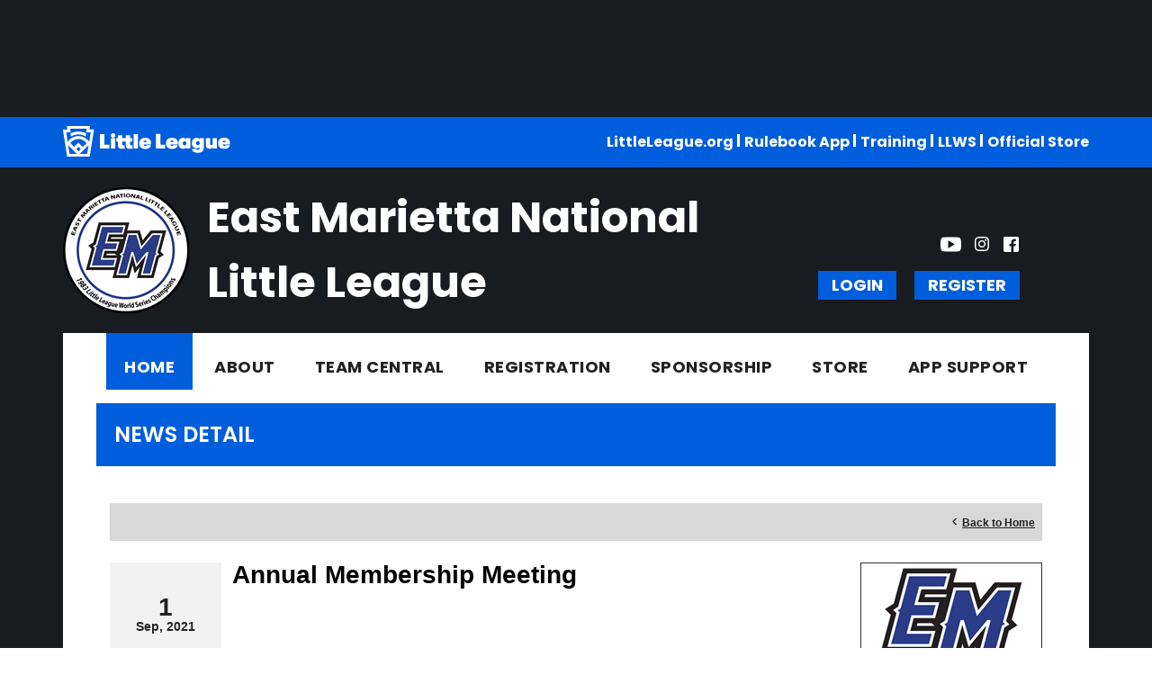

--- FILE ---
content_type: text/html; charset=utf-8
request_url: https://www.google.com/recaptcha/api2/aframe
body_size: 265
content:
<!DOCTYPE HTML><html><head><meta http-equiv="content-type" content="text/html; charset=UTF-8"></head><body><script nonce="tsAYJUDpolbZ6ibB3TrZ4w">/** Anti-fraud and anti-abuse applications only. See google.com/recaptcha */ try{var clients={'sodar':'https://pagead2.googlesyndication.com/pagead/sodar?'};window.addEventListener("message",function(a){try{if(a.source===window.parent){var b=JSON.parse(a.data);var c=clients[b['id']];if(c){var d=document.createElement('img');d.src=c+b['params']+'&rc='+(localStorage.getItem("rc::a")?sessionStorage.getItem("rc::b"):"");window.document.body.appendChild(d);sessionStorage.setItem("rc::e",parseInt(sessionStorage.getItem("rc::e")||0)+1);localStorage.setItem("rc::h",'1768814245014');}}}catch(b){}});window.parent.postMessage("_grecaptcha_ready", "*");}catch(b){}</script></body></html>

--- FILE ---
content_type: application/javascript
request_url: https://data.pendo.io/data/guide.js/d0fb86a4-67dd-4d7f-4b96-86358c9a1ce7?id=20&jzb=eJydkM1ugzAQhN_Fh5wC2IYEiBS1lVKpvaSV-nNFG9tJrRob2UtIVeXdY1KV3nsbvtUMM_4mRx00Ov8oyYo0z_fbzVPz2uzFvhIMdknJKEuKvOBJXYtFIqEUhaC04qUgcwJCuN7i6LW9MXPSexNjPhC7sMqyYRhSBQFb8FohQipcm23UHnqDKYTudIOw03LNKprzspi1V73Mi8ViZtUQPtVXJA9bdv2KMq95WfKZQLMeiVQI2sQezsj3vxk_Vdp4lIBAVtPGUer_7DRgDz0cVLQq27y93HYu6BM5Ty_wmzz-OtIOvLJ4N90iilVGO6szyjJO-TLGHpUP2tmIeZrTKmVN551MtCPn8wXwY4Ir&v=2.308.1_prod-io&ct=1768814244976
body_size: 126
content:
pendo.guidesPayload({"guides":[],"normalizedUrl":"http://www.eastmarietta.com/Default.aspx?ctl=newsdetail\u0026mid=1863455\u0026newsid=392772\u0026newskeyid=HN1\u0026tabid=1803274","lastGuideStepSeen":{"isMultiStep":false,"state":""},"guideWidget":{"enabled":false,"hidePoweredBy":false},"guideCssUrl":"","throttling":{"count":1,"enabled":true,"interval":1,"unit":"Day"},"autoOrdering":[],"globalJsUrl":"","segmentFlags":[],"designerEnabled":false,"features":null,"id":"20","preventCodeInjection":false});